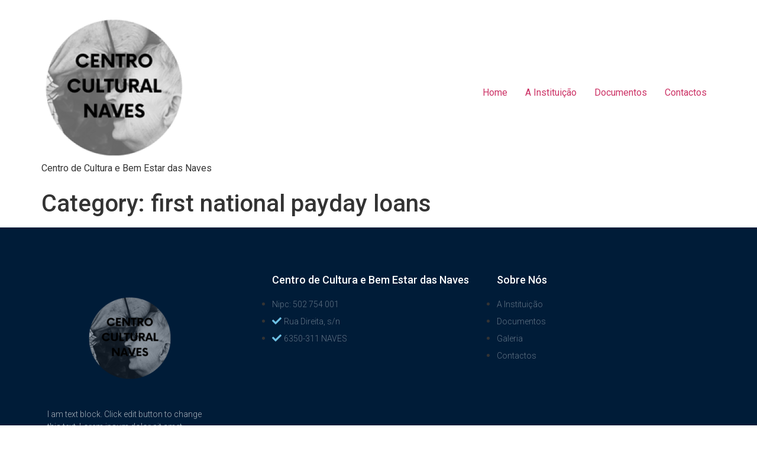

--- FILE ---
content_type: text/css
request_url: https://centroculturalnaves.pt/wp-content/uploads/elementor/css/post-139.css?ver=1652231850
body_size: 1050
content:
.elementor-139 .elementor-element.elementor-element-1c655028:not(.elementor-motion-effects-element-type-background), .elementor-139 .elementor-element.elementor-element-1c655028 > .elementor-motion-effects-container > .elementor-motion-effects-layer{background-color:#001c38;}.elementor-139 .elementor-element.elementor-element-1c655028{transition:background 0.3s, border 0.3s, border-radius 0.3s, box-shadow 0.3s;padding:70px 0px 70px 0px;}.elementor-139 .elementor-element.elementor-element-1c655028 > .elementor-background-overlay{transition:background 0.3s, border-radius 0.3s, opacity 0.3s;}.elementor-139 .elementor-element.elementor-element-56ea0ea > .elementor-element-populated{margin:0px 80px 0px 0px;--e-column-margin-right:80px;--e-column-margin-left:0px;}.elementor-139 .elementor-element.elementor-element-09d56b3 > .elementor-widget-container{margin:4px 4px 4px 4px;padding:24px 24px 24px 24px;}.elementor-139 .elementor-element.elementor-element-1fc45507{color:rgba(255,255,255,0.65);font-size:14px;font-weight:300;}.elementor-139 .elementor-element.elementor-element-54c2ea16{--grid-template-columns:repeat(0, auto);--icon-size:15px;--grid-column-gap:9px;--grid-row-gap:0px;}.elementor-139 .elementor-element.elementor-element-54c2ea16 .elementor-widget-container{text-align:left;}.elementor-139 .elementor-element.elementor-element-54c2ea16 .elementor-social-icon{background-color:rgba(255,255,255,0.21);--icon-padding:0.6em;}.elementor-139 .elementor-element.elementor-element-54c2ea16 .elementor-social-icon i{color:#ffffff;}.elementor-139 .elementor-element.elementor-element-54c2ea16 .elementor-social-icon svg{fill:#ffffff;}.elementor-139 .elementor-element.elementor-element-54c2ea16 .elementor-social-icon:hover{background-color:#ffffff;}.elementor-139 .elementor-element.elementor-element-54c2ea16 .elementor-social-icon:hover i{color:#001c38;}.elementor-139 .elementor-element.elementor-element-54c2ea16 .elementor-social-icon:hover svg{fill:#001c38;}.elementor-139 .elementor-element.elementor-element-54c2ea16 > .elementor-widget-container{padding:20px 0px 0px 0px;}.elementor-bc-flex-widget .elementor-139 .elementor-element.elementor-element-7c33a4d.elementor-column .elementor-widget-wrap{align-items:flex-start;}.elementor-139 .elementor-element.elementor-element-7c33a4d.elementor-column.elementor-element[data-element_type="column"] > .elementor-widget-wrap.elementor-element-populated{align-content:flex-start;align-items:flex-start;}.elementor-139 .elementor-element.elementor-element-2e6e5705{text-align:left;}.elementor-139 .elementor-element.elementor-element-2e6e5705 .elementor-heading-title{color:#ffffff;font-size:18px;font-weight:500;}.elementor-139 .elementor-element.elementor-element-1e819901 .elementor-icon-list-items:not(.elementor-inline-items) .elementor-icon-list-item:not(:last-child){padding-bottom:calc(5px/2);}.elementor-139 .elementor-element.elementor-element-1e819901 .elementor-icon-list-items:not(.elementor-inline-items) .elementor-icon-list-item:not(:first-child){margin-top:calc(5px/2);}.elementor-139 .elementor-element.elementor-element-1e819901 .elementor-icon-list-items.elementor-inline-items .elementor-icon-list-item{margin-right:calc(5px/2);margin-left:calc(5px/2);}.elementor-139 .elementor-element.elementor-element-1e819901 .elementor-icon-list-items.elementor-inline-items{margin-right:calc(-5px/2);margin-left:calc(-5px/2);}body.rtl .elementor-139 .elementor-element.elementor-element-1e819901 .elementor-icon-list-items.elementor-inline-items .elementor-icon-list-item:after{left:calc(-5px/2);}body:not(.rtl) .elementor-139 .elementor-element.elementor-element-1e819901 .elementor-icon-list-items.elementor-inline-items .elementor-icon-list-item:after{right:calc(-5px/2);}.elementor-139 .elementor-element.elementor-element-1e819901{--e-icon-list-icon-size:0px;}.elementor-139 .elementor-element.elementor-element-1e819901 .elementor-icon-list-text{color:rgba(255,255,255,0.38);padding-left:0px;}.elementor-139 .elementor-element.elementor-element-1e819901 .elementor-icon-list-item > .elementor-icon-list-text, .elementor-139 .elementor-element.elementor-element-1e819901 .elementor-icon-list-item > a{font-size:14px;font-weight:300;}.elementor-bc-flex-widget .elementor-139 .elementor-element.elementor-element-3393ef40.elementor-column .elementor-widget-wrap{align-items:flex-start;}.elementor-139 .elementor-element.elementor-element-3393ef40.elementor-column.elementor-element[data-element_type="column"] > .elementor-widget-wrap.elementor-element-populated{align-content:flex-start;align-items:flex-start;}.elementor-139 .elementor-element.elementor-element-7e7d0c93{text-align:left;}.elementor-139 .elementor-element.elementor-element-7e7d0c93 .elementor-heading-title{color:#ffffff;font-size:18px;font-weight:500;}.elementor-139 .elementor-element.elementor-element-470ced6f .elementor-icon-list-items:not(.elementor-inline-items) .elementor-icon-list-item:not(:last-child){padding-bottom:calc(5px/2);}.elementor-139 .elementor-element.elementor-element-470ced6f .elementor-icon-list-items:not(.elementor-inline-items) .elementor-icon-list-item:not(:first-child){margin-top:calc(5px/2);}.elementor-139 .elementor-element.elementor-element-470ced6f .elementor-icon-list-items.elementor-inline-items .elementor-icon-list-item{margin-right:calc(5px/2);margin-left:calc(5px/2);}.elementor-139 .elementor-element.elementor-element-470ced6f .elementor-icon-list-items.elementor-inline-items{margin-right:calc(-5px/2);margin-left:calc(-5px/2);}body.rtl .elementor-139 .elementor-element.elementor-element-470ced6f .elementor-icon-list-items.elementor-inline-items .elementor-icon-list-item:after{left:calc(-5px/2);}body:not(.rtl) .elementor-139 .elementor-element.elementor-element-470ced6f .elementor-icon-list-items.elementor-inline-items .elementor-icon-list-item:after{right:calc(-5px/2);}.elementor-139 .elementor-element.elementor-element-470ced6f{--e-icon-list-icon-size:0px;}.elementor-139 .elementor-element.elementor-element-470ced6f .elementor-icon-list-text{color:rgba(255,255,255,0.38);padding-left:0px;}.elementor-139 .elementor-element.elementor-element-470ced6f .elementor-icon-list-item > .elementor-icon-list-text, .elementor-139 .elementor-element.elementor-element-470ced6f .elementor-icon-list-item > a{font-size:14px;font-weight:300;}.elementor-139 .elementor-element.elementor-element-72f211d9 > .elementor-container{min-height:50px;}.elementor-139 .elementor-element.elementor-element-72f211d9 > .elementor-container > .elementor-column > .elementor-widget-wrap{align-content:center;align-items:center;}.elementor-139 .elementor-element.elementor-element-72f211d9:not(.elementor-motion-effects-element-type-background), .elementor-139 .elementor-element.elementor-element-72f211d9 > .elementor-motion-effects-container > .elementor-motion-effects-layer{background-color:#001c38;}.elementor-139 .elementor-element.elementor-element-72f211d9{border-style:solid;border-width:1px 0px 0px 0px;border-color:rgba(255,255,255,0.19);transition:background 0.3s, border 0.3s, border-radius 0.3s, box-shadow 0.3s;}.elementor-139 .elementor-element.elementor-element-72f211d9 > .elementor-background-overlay{transition:background 0.3s, border-radius 0.3s, opacity 0.3s;}.elementor-139 .elementor-element.elementor-element-11afe4bc{text-align:left;}.elementor-139 .elementor-element.elementor-element-11afe4bc .elementor-heading-title{color:#adadad;font-size:12px;font-weight:300;}.elementor-139 .elementor-element.elementor-element-6b1fdd2d{text-align:right;}.elementor-139 .elementor-element.elementor-element-6b1fdd2d .elementor-heading-title{color:#adadad;font-size:12px;font-weight:300;}@media(max-width:1024px) and (min-width:768px){.elementor-139 .elementor-element.elementor-element-56ea0ea{width:35%;}.elementor-139 .elementor-element.elementor-element-7c33a4d{width:20%;}.elementor-139 .elementor-element.elementor-element-3393ef40{width:20%;}}@media(max-width:1024px){.elementor-139 .elementor-element.elementor-element-1c655028{padding:50px 20px 50px 20px;}.elementor-139 .elementor-element.elementor-element-56ea0ea > .elementor-element-populated{margin:0% 15% 0% 0%;--e-column-margin-right:15%;--e-column-margin-left:0%;}.elementor-139 .elementor-element.elementor-element-54c2ea16{--icon-size:10px;}.elementor-139 .elementor-element.elementor-element-1e819901 .elementor-icon-list-item > .elementor-icon-list-text, .elementor-139 .elementor-element.elementor-element-1e819901 .elementor-icon-list-item > a{font-size:13px;}.elementor-139 .elementor-element.elementor-element-470ced6f .elementor-icon-list-item > .elementor-icon-list-text, .elementor-139 .elementor-element.elementor-element-470ced6f .elementor-icon-list-item > a{font-size:13px;}.elementor-139 .elementor-element.elementor-element-72f211d9{padding:10px 20px 10px 20px;}}@media(max-width:767px){.elementor-139 .elementor-element.elementor-element-1c655028{padding:35px 20px 35px 20px;}.elementor-139 .elementor-element.elementor-element-56ea0ea > .elementor-element-populated{margin:0px 0px 50px 0px;--e-column-margin-right:0px;--e-column-margin-left:0px;padding:0px 0px 0px 0px;}.elementor-139 .elementor-element.elementor-element-1fc45507{text-align:left;}.elementor-139 .elementor-element.elementor-element-54c2ea16 .elementor-widget-container{text-align:left;}.elementor-139 .elementor-element.elementor-element-7c33a4d{width:33%;}.elementor-139 .elementor-element.elementor-element-7c33a4d > .elementor-element-populated{padding:0px 0px 0px 0px;}.elementor-139 .elementor-element.elementor-element-2e6e5705{text-align:left;}.elementor-139 .elementor-element.elementor-element-1e819901 .elementor-icon-list-item > .elementor-icon-list-text, .elementor-139 .elementor-element.elementor-element-1e819901 .elementor-icon-list-item > a{font-size:13px;}.elementor-139 .elementor-element.elementor-element-3393ef40{width:33%;}.elementor-139 .elementor-element.elementor-element-3393ef40 > .elementor-element-populated{padding:0px 0px 0px 0px;}.elementor-139 .elementor-element.elementor-element-7e7d0c93{text-align:left;}.elementor-139 .elementor-element.elementor-element-470ced6f .elementor-icon-list-item > .elementor-icon-list-text, .elementor-139 .elementor-element.elementor-element-470ced6f .elementor-icon-list-item > a{font-size:13px;}.elementor-139 .elementor-element.elementor-element-72f211d9{padding:30px 20px 20px 20px;}.elementor-139 .elementor-element.elementor-element-735f78d2 > .elementor-element-populated{margin:0px 0px 0px 0px;--e-column-margin-right:0px;--e-column-margin-left:0px;padding:0px 0px 0px 0px;}.elementor-139 .elementor-element.elementor-element-11afe4bc{text-align:center;}.elementor-139 .elementor-element.elementor-element-6b1fdd2d{text-align:center;}}